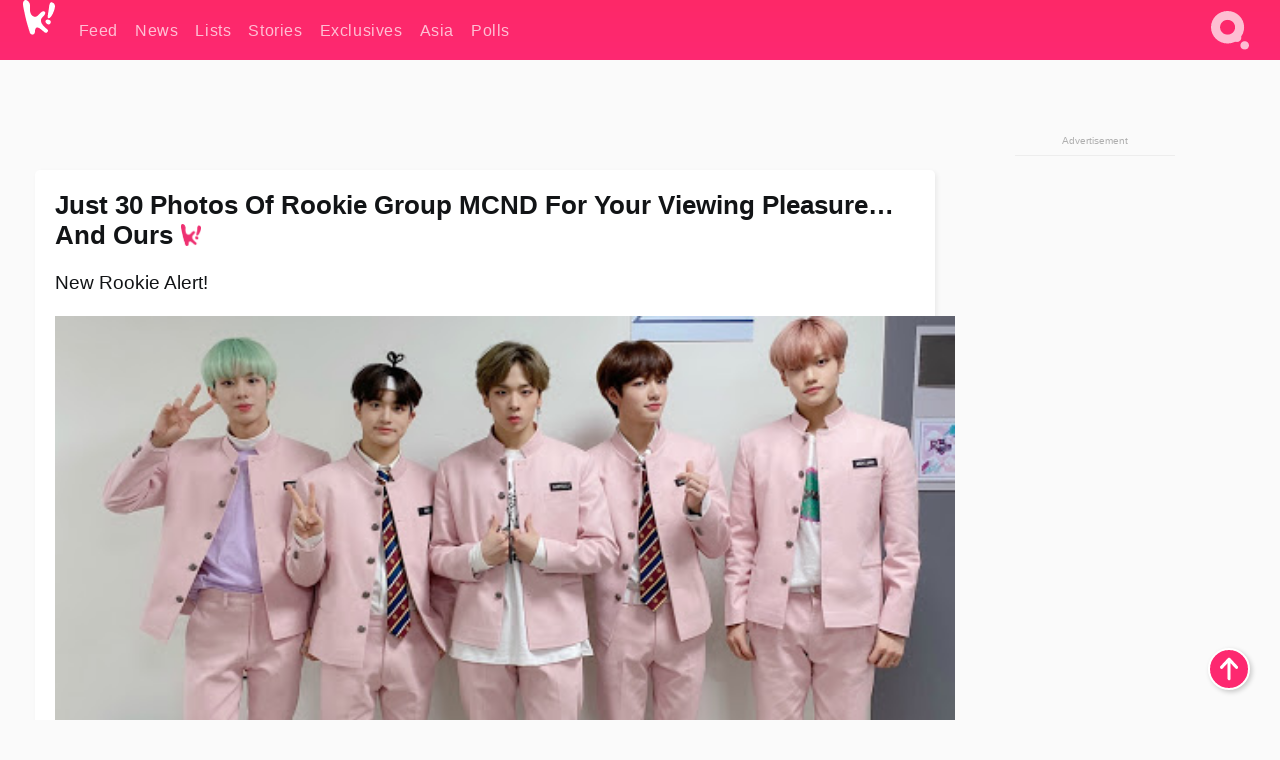

--- FILE ---
content_type: text/html; charset=UTF-8
request_url: https://www.koreaboo.com/lists/30-photos-rookie-group-mcnd-viewing-pleasureand/
body_size: 14812
content:
<!doctype html>
<html lang="en-US" prefix="og: http://ogp.me/ns# fb: http://ogp.me/ns/fb#">
<head>
	<meta charset="UTF-8">
	<meta name="viewport" content="width=device-width">
	<meta property="fb:app_id" content="117106681655169" />
	<meta property="fb:pages" content="1434910340064598" />
	<meta property="fb:pages" content="229023931411" />
	<meta property="fb:pages" content="110566825943939" />

	<link rel="preconnect" href="https://img.koreaboo.com">
    <link rel="preconnect" href="https://image.koreaboo.com">
	<link rel="preconnect" crossorigin href="https://search.koreaboo.com">
	<link rel="preconnect" href="https://clcksrv.com">
	<link rel="preload" as="script" href="https://socialcanvas-cdn.kargo.com/js/rh.min.js">
	<link rel="preload" as="script" href="https://btloader.com/tag?o=5172243878903808&upapi=true">

    
                <style data-key="global" >:root {
    --max-w: 1275px;
    --sidebar-w: 300px;
    --body-pad: 15px;
    --section-pad: 20px;
    --margin: 20px;
    --header-h: 60px;
    --brand: #fd2870;
    --bg: #fafafa;

    --text-contrast: #fff;
    --text-caption: #aeaeae;
    --text-sub: #686868;
    --text-b: #121416;
}

html {
    font-size: 16px;
    box-sizing: border-box;
    background-color: var(--bg-alt);
    font-family: -apple-system,BlinkMacSystemFont,"Segoe UI",Roboto,"Helvetica Neue",Arial,sans-serif;
}

@media screen and (max-device-width: 480px){
    body{
        text-size-adjust: 100%;
        -webkit-text-size-adjust: 100%;
    }
  }

*, *:before, *:after {
    box-sizing: inherit;
}
body, h1, h2, h3, h4, h5, h6, p, ol, ul {
    margin: 0;
    padding: 0;
    font-weight: normal;
  }
ul {
    list-style: none;
}
img {
    max-width: 100%;
    height: auto;
}
a {
    color: inherit;
    text-decoration: none;
}

body {
    display: grid;
    grid-template-rows: var(--header-h) 1fr;
    line-height: 1.2;
	color: var(--text-b);
    background-color: var(--bg);
}

main {
    max-width: var(--max-w);
    /* top margin is to match sidebar widget top margin. can remove. */
    margin: 5px auto;
    width: 100%;
    /* ad fix */
    position: relative;
    background-color: var(--bg);
    transition: background-color .15s;
    word-break: break-word;
}

.hidden {
	display: none !important;
}

.header-super-container {
    grid-area: 1/1/2/2;
    position: sticky;
    top: 0;
    z-index: 20;
    background-color: var(--brand);
}

.koreaboo-logo { margin-block: 12px; }

/* TODO -- container and masthead both necessary?? */
#masthead {
	position: sticky;
	top: 0;
	z-index: 99;
    /* SAFARI BUG - it seems to decide on its own what colour the document root should be
     * and it seems to prefer the header.
     * We assign a _fake_ BG colour, so Safari paints the document a nice neutral colour,
     * and assign the colour we really want as a gradient image.
     * And no, setting a background in body, html or even :root does not change things.
     * We already do, and that would actually make sense.
     */
	background-color: #fafafa;
    background-image: linear-gradient(#fd2868, #fd2872);
    width: 100%;
    height: var(--header-h);
    overflow: hidden;
}

.body-container {
    grid-area: 2/1/3/2;
    max-width: 100vw;
    padding: 0 var(--body-pad);
}

.kbos-page {
    padding: 0 var(--section-pad);
    /* breaks video ads? 
    content-visibility: auto;
    contain-intrinsic-size: auto 1000px;
    */
}

.kbos-page > * {
    max-width: calc(100vw - var(--body-pad) - var(--section-pad));
}

.full-width {
    margin-inline: calc(-1 * var(--section-pad));
    width: calc(100% + 2 * var(--section-pad));
    max-width: calc(100% + 2 * var(--section-pad));
}
@media screen and (max-width: 480px) { /* bp-mobile */
    :root {
        --section-pad: 10px;
        --body-pad: 0;
    }
    .full-width-mobile {
        margin-inline: calc(-1 * var(--section-pad));
        width: calc(100% + 2 * var(--section-pad));
        max-width: calc(100% + 2 * var(--section-pad));
    }
}

.has-sidebar {
    display: grid;
    gap: 10px;
    grid-template-columns: 1fr var(--sidebar-w);
}

@media screen and (max-width: 900px) { /* bp-desktop */
    .has-sidebar {
        grid-template-columns: 1fr;
        gap: 0;
    }
    .desktop-sidebar {
        display: none;
        content-visibility: hidden;
    }
}

.kbos-page .page-content {
    padding: var(--section-pad);
    overflow-x: visible;
    grid-area: 1/1/2/2;
}

.desktop-sidebar {
    grid-area: 1/2/2/3;
    height: 100%;
    position: relative;
}

#leaderboard { min-height: 90px; }

.screen-reader-text{
    border:0;
    clip:rect(1px, 1px, 1px, 1px);
    clip-path:inset(50%);
    height:1px;
    margin:-1px;
    overflow:hidden;
    padding:0;
    position:absolute;
    width:1px;
    word-wrap:normal !important;
  }
  
  .screen-reader-text:focus{
    background-color:#ddd;
    clip:auto !important;
    clip-path:none;
    color:#444;
    display:block;
    font-size:1rem;
    height:auto;
    left:5px;
    line-height:normal;
    padding:15px 23px 14px;
    text-decoration:none;
    top:5px;
    width:auto;
    z-index:100000;
  }</style>
                     <style data-key="breaking" >/* Breaking News widget. Appears on all site pages, but only when active. */

.K_Breaking_Widget, .K_Breaking_Widget_2 {
	position: relative;
	border-radius: 5px;
	overflow: hidden;
	box-shadow: 0 2px 5px rgba(0,0,0,.05);
	background-color: #fff;
	transition: background-color .15s;
	margin: 15px auto;
	max-width: var(--max-w);
}

.breaking-banner-tag {
	position: absolute;
	left: 0;
	text-transform: uppercase;
	text-align: center;
	margin-right: 15px;
	color: #1c354c;
	background-color: #fff000;
	width: 150px;
	padding: 10px 12px;
	height: 100%;
	font-weight: 600;
	font-size: 1.25rem;
}

.breaking-text {
	padding: 13px 20px;
	margin-left: 150px;
	font-weight: 600;
	font-size: 1.1rem;
}

.no-tag .breaking-banner-tag {
	width: 15px;
}

.no-tag .breaking-text {
	margin-left: 15px;
}

.no-tag .icon-breaking {
	display: none;
}

.breaking-text>a, .breaking-text>a:hover {
	color: var(--text-b);
}

.breaking-tag-text {
	font-size: 1rem;
    position: relative;
}

.breaking-tag-mobile {
	display: none;
}

@media screen and (max-width: 480px) { /* bp-mobile */
	.breaking-banner-tag {
		width: 15px;
	}
	.breaking-banner-tag span {
		display: none;
	}
	.breaking-text {
		margin-left: 15px;
	}
	.breaking-tag-mobile {
		display: inline;
	}
}
</style>
                     <style data-key="article" >.header-excerpt {
    color: var(--text-b);
    font-size: 1.2rem;
    line-height: 1.4;
    margin: 20px 0;
}

.featured-image {
	/* width: 100%; Featured image is .full-width */
	height: auto;
	max-height: 600px;
	object-fit: contain;
}

.entry-meta {
	color: var(--text-sub);
	font-size: 0.9rem;
	margin: 20px 0;
	display: grid;
	grid-template-columns: auto auto 1fr;
	grid-template-rows: 40px;
}

.kbos-article-category {
	grid-area: 1/1/2/2;
}

.writer-bio {
	display: grid;
    grid-area: 1/3/2/4;
	text-align: right;
	grid-auto-columns: max-content;
	grid-column-gap: 10px;
	justify-self: end;
}

.writer-bio-avatar-container {
    grid-area: 1/1/3/2;
    width: 38px;
}
.writer-bio-name {
    grid-area: 1/2/2/3;
}
.posted-on {
    grid-area: 2/2/3/3;
}

.writer-bio-avatar {
	height: 36px;
	width: 36px;
	border-radius: 50%;
	position: relative;
	top: 1px;
	box-shadow: 0 0 0px 1.5px var(--brand);
}

.entry-category {
	display: inline-block;
	color: var(--text-contrast);
	background-color: #e9455a;
	padding: 8px;
	text-transform: uppercase;
	font-weight: 600;
	border-radius: 8px;
}

@media screen and (max-width: 768px) { /* bp-tablet */
	.entry-meta {
		grid-template-columns: auto 1fr;
		grid-template-rows: auto auto;
		grid-row-gap: 5px;
	}
    .writer-bio {
        grid-area: 1/2/2/3;
    }
}

article .entry-content {
	margin-top: 30px;
	padding-bottom: 1px;
	color: var(--text-sub);
	font-size: 1.2rem;
	font-weight: 400;
	line-height: 1.35;
	-webkit-font-smoothing: antialiased;
	-moz-osx-font-smoothing: grayscale;
}

@media screen and (max-width: 480px) { /* bp-mobile */
    article .entry-content {
        font-size: 1.1rem;
    }
}

.entry-content img {
    max-width: min(100%, calc(100vw - var(--body-pad) - var(--section-pad)));
}

.post.type-post .entry-title::after {
  content: "";
  display: inline-block;
  background-image: url("/wp-content/themes/KbooOS2/img/logo.png");
  background-size: 20px;
  background-repeat: no-repeat;
  height: 24px;
  width: 20px;
  position: relative;
  top: 4px;
  margin-left: 8px;
}</style>
         
	<!-- chrome opensearch -->
	<link type="application/opensearchdescription+xml" rel="search" href="https://www.koreaboo.com/opensearch.xml" />

	
                <link rel="stylesheet" data-key="global" href="https://www.koreaboo.com/wp-content/themes/KbooOS2/css/global.css?v=da742b0046da" media="print" onload="this.media='all'">
                     <link rel="stylesheet" data-key="search" href="https://www.koreaboo.com/wp-content/themes/KbooOS2/css/search.css?v=da742b0046da" media="print" onload="this.media='all'">
                     <link rel="stylesheet" data-key="article" href="https://www.koreaboo.com/wp-content/themes/KbooOS2/css/article.css?v=da742b0046da" media="print" onload="this.media='all'">
                     <link rel="stylesheet" data-key="lightbox" href="https://www.koreaboo.com/wp-content/themes/KbooOS2/css/lightbox.css?v=da742b0046da" media="print" onload="this.media='all'">
                     <link rel="stylesheet" data-key="taxonomy" href="https://www.koreaboo.com/wp-content/themes/KbooOS2/css/taxonomy.css?v=da742b0046da" media="print" onload="this.media='all'">
         
		<script>var cur_post_id = 696273;</script>
	
<style>#sticky_footer{position:fixed;bottom:0;z-index:200;width:100%;display:flex;justify-content:center;}#sticky_footer:empty{display: none;}</style>
<script>
const kbinscr = (u,p={})=>{const n=document.createElement('script');n.async=true;n.type="text/javascript";n.src=u;Object.entries(p).forEach(([x, y])=>{n.setAttribute(x,y)});document.head.appendChild(n);};

    window.__use_aa = true;
    kbinscr("https://www.koreaboo.com/wp-content/themes/KbooOS2/js/asc.koreaboo.js?v=20251217");
    (window.googletag = window.googletag || {"cmd":[]}).cmd.push(function(){ 
        googletag.pubads().setTargeting("pageType","article");
    });

    document.addEventListener( 'DOMContentLoaded', () => {
        const sf = document.createElement('div');
        sf.setAttribute('id', 'sticky_footer');
        sf.setAttribute('data-aaad', 'true');
        sf.setAttribute('data-aa-adunit', '/207505889/koreaboo.com/Sticky_Footer');
		if (document.querySelector('.kbos-page article.has-cw')) {
			sf.setAttribute('data-aa-targeting', JSON.stringify({'cw': "true"}));
		}
        document.body.appendChild(sf);
    });
</script>

<script async type="text/javascript" src="https://socialcanvas-cdn.kargo.com/js/rh.min.js"></script>
<script async type="text/javascript" src="https://btloader.com/tag?o=5172243878903808&upapi=true"></script>
<script defer data-moa-script src="//clcksrv.com/o.js?
uid=71635061d43cc91c4c22f608" type="text/javascript"></script>

    <!-- Google tag (gtag.js) -->
    <script async src="https://www.googletagmanager.com/gtag/js?id=G-P3S9BDL552"></script>
    <script>
    window.dataLayer = window.dataLayer || [];
    function gtag(){dataLayer.push(arguments);}
    gtag('js', new Date());
    gtag('config', 'G-P3S9BDL552', {send_page_view: false});
    </script>

	<!-- Chartbeat -->
	<script type='text/javascript'>
	(function() {
		/** CONFIGURATION START **/
		var _sf_async_config = window._sf_async_config = (window._sf_async_config || {});
		_sf_async_config.uid = 23820;
		_sf_async_config.domain = 'koreaboo.com';
		_sf_async_config.flickerControl = false;
		_sf_async_config.useCanonical = true;
					_sf_async_config.sections = 'Feed,Lists';
			_sf_async_config.authors = "danielle-song";
				/** CONFIGURATION END **/
		function loadChartbeat() {
			var e = document.createElement('script');
			var n = document.getElementsByTagName('script')[0];
			e.type = 'text/javascript';
			e.async = true;
			e.src = '//static.chartbeat.com/js/chartbeat.js';
			n.parentNode.insertBefore(e, n);
		}
		loadChartbeat();
	})();
	</script>

	<title>Just 30 Photos Of Rookie Group MCND For Your Viewing Pleasure…And Ours - Koreaboo</title>
<meta name='robots' content='max-image-preview:large' />
	<style>img:is([sizes="auto" i], [sizes^="auto," i]) { contain-intrinsic-size: 3000px 1500px }</style>
	
<!-- ㅇㅅㅇ -->
<meta name="description" content="Here are 30 fun photos of new rookie group MCND during their first couple months since their debut! Will you be stanning them?"/>
<meta property="og:locale" content="en_US" />
<meta property="og:type" content="article" />
<meta property="og:title" content="Just 30 Photos Of Rookie Group MCND For Your Viewing Pleasure…And Ours" />
<meta property="og:description" content="Here are 30 fun photos of new rookie group MCND during their first couple months since their debut! Will you be stanning them?" />
<meta property="og:url" content="https://www.koreaboo.com/lists/30-photos-rookie-group-mcnd-viewing-pleasureand/" />
<meta property="og:site_name" content="Koreaboo" />
<meta property="article:publisher" content="https://www.facebook.com/koreaboo" />
<meta property="article:section" content="Feed" />
<meta property="article:published_time" content="2020-04-10T09:21:33-07:00" />
<meta property="og:image" content="https://lh3.googleusercontent.com/DOGHEpE8rfWni_N62MmlZuIj3MgQATYrTGVtnm-W0c_cHJMl0abauuYR9DqaE7kR1nLLL8hPe4dQ_Bl5DPOTiFpt5yEdfrpTcw=nu-e365-rj-q80" />
<meta property="og:image:secure_url" content="https://lh3.googleusercontent.com/DOGHEpE8rfWni_N62MmlZuIj3MgQATYrTGVtnm-W0c_cHJMl0abauuYR9DqaE7kR1nLLL8hPe4dQ_Bl5DPOTiFpt5yEdfrpTcw=nu-e365-rj-q80" />
<meta property="og:image:type" content="image/jpeg" />
<meta name="twitter:card" content="summary_large_image" />
<meta name="twitter:description" content="Here are 30 fun photos of new rookie group MCND during their first couple months since their debut! Will you be stanning them?" />
<meta name="twitter:title" content="Just 30 Photos Of Rookie Group MCND For Your Viewing Pleasure…And Ours - Koreaboo" />
<meta name="twitter:site" content="@Koreaboo" />
<meta name="twitter:image" content="https://lh3.googleusercontent.com/DOGHEpE8rfWni_N62MmlZuIj3MgQATYrTGVtnm-W0c_cHJMl0abauuYR9DqaE7kR1nLLL8hPe4dQ_Bl5DPOTiFpt5yEdfrpTcw=nu-e365-rj-q80" />
<meta name="twitter:creator" content="@Koreaboo" />
<script type='application/ld+json'>{"@context":"http:\/\/schema.org","@type":"WebSite","@id":"#website","url":"https:\/\/www.koreaboo.com\/","name":"Koreaboo","potentialAction":{"@type":"SearchAction","target":"https:\/\/www.koreaboo.com\/search\/#{search_term_string}","query-input":"required name=search_term_string"}}</script>
<script type='application/ld+json'>{"@context":"http:\/\/schema.org","@type":"Organization","url":"https:\/\/www.koreaboo.com\/lists\/30-photos-rookie-group-mcnd-viewing-pleasureand\/","sameAs":["https:\/\/www.facebook.com\/koreaboo","https:\/\/www.instagram.com\/koreaboo\/","https:\/\/www.youtube.com\/koreaboo","https:\/\/www.pinterest.com\/koreaboo","https:\/\/twitter.com\/Koreaboo"],"@id":"#organization","name":"Koreaboo","logo":"https:\/\/koreaboo-cdn.storage.googleapis.com\/koreaboo_logo_1024.png"}</script>
<!-- / Yoast SEO Premium plugin. -->

<link rel="alternate" type="application/rss+xml" title="Koreaboo &raquo; Feed" href="https://www.koreaboo.com/feed/" />
<meta name="generator" content="WordPress 6.8.3" />
<link rel="canonical" href="https://www.koreaboo.com/lists/30-photos-rookie-group-mcnd-viewing-pleasureand/" />
<link rel='shortlink' href='https://www.koreaboo.com/?p=696273' />
<link rel="alternate" title="oEmbed (JSON)" type="application/json+oembed" href="https://www.koreaboo.com/wp-json/oembed/1.0/embed?url=https%3A%2F%2Fwww.koreaboo.com%2Flists%2F30-photos-rookie-group-mcnd-viewing-pleasureand%2F" />
<link rel="alternate" title="oEmbed (XML)" type="text/xml+oembed" href="https://www.koreaboo.com/wp-json/oembed/1.0/embed?url=https%3A%2F%2Fwww.koreaboo.com%2Flists%2F30-photos-rookie-group-mcnd-viewing-pleasureand%2F&#038;format=xml" />
    <style>
        @media screen and (min-width: 541px) {
        img.k-img {
            max-height: 640px;
            object-fit: contain;
        }}
    </style>
<script defer src="https://www.koreaboo.com/wp-content/themes/KbooOS2/js/kbos.js?v=2b9e5fa630489abfc0b138be1e767340" type="text/javascript"></script><link rel="apple-touch-icon" sizes="180x180" href="https://www.koreaboo.com/wp-content/themes/KbooOS2/img/site_icon/apple-touch-icon.png">
<link rel="icon" type="image/png" sizes="32x32" href="https://www.koreaboo.com/wp-content/themes/KbooOS2/img/site_icon/favicon-32x32.png">
<link rel="icon" type="image/png" sizes="16x16" href="https://www.koreaboo.com/wp-content/themes/KbooOS2/img/site_icon/favicon-16x16.png">
<link rel="manifest" href="/manifest0508.json">
<link rel="mask-icon" href="https://www.koreaboo.com/wp-content/themes/KbooOS2/img/site_icon/safari-pinned-tab.svg" color="#fd2870">
<meta name="msapplication-TileColor" content="#ffffff">
<meta name="theme-color" content="#ffffff">
<meta name="msapplication-config" content="https://www.koreaboo.com/wp-content/themes/KbooOS2/img/site_icon/browserconfig.xml" />
        <link rel="preconnect" crossorigin href="https://lh3.googleusercontent.com">
    
	<noscript><style>.no-js-hide {display: none !important; content-visibility: hidden !important;}</style></noscript>
	<!-- lazyload init -->

		<script>
	if ('serviceWorker' in navigator) {
	window.addEventListener('load', function() {
		navigator.serviceWorker.register('/sw.js', {updateViaCache:'imports'}).then(function(reg) {
		console.log('ServiceWorker registration successful with scope: ', reg.scope);
		}, function(err) {
		console.error('ServiceWorker registration failed: ', err);
		});
	});
	}
	</script>
	
</head>

<body>

    <div class="header-super-container">
	<a class="skip-link screen-reader-text" href="#main">Skip to content</a>

	<header id="masthead" class="site-header">
        <div class="header-container header-top">    
			<a data-isource="header-logo" class="header-logo" href="https://www.koreaboo.com/">
				<img class="koreaboo-logo square" alt="Koreaboo logo" height="36" width="32" src="https://www.koreaboo.com/wp-content/themes/KbooOS2/img/icon/koreaboo-logo.svg" />
			</a>
		<div class="header-nav">
            <a class="header-nav-item w480" data-isource="header-main" href="https://www.koreaboo.com/">
        <div>
            <span>Feed</span>
        </div>
        </a>
            <a class="header-nav-item" data-isource="header-main" href="https://www.koreaboo.com/news/">
        <div>
            <span>News</span>
        </div>
        </a>
            <a class="header-nav-item" data-isource="header-main" href="https://www.koreaboo.com/lists/">
        <div>
            <span>Lists</span>
        </div>
        </a>
            <a class="header-nav-item" data-isource="header-main" href="https://www.koreaboo.com/stories/">
        <div>
            <span>Stories</span>
        </div>
        </a>
            <a class="header-nav-item" data-isource="header-main" href="https://www.koreaboo.com/exclusives/">
        <div>
            <span>Exclusives</span>
        </div>
        </a>
            <a class="header-nav-item" data-isource="header-main" href="https://www.koreaboo.com/asia/">
        <div>
            <span>Asia</span>
        </div>
        </a>
            <a class="header-nav-item" data-isource="header-main" href="https://www.koreaboo.com/polls/">
        <div>
            <span>Polls</span>
        </div>
        </a>
    </div>
		<div class="header-burger"><a id="search_icon" data-nokus="1" aria-label="Search" href="https://www.koreaboo.com/search/" ><img id="search_icon_img" class="search-icon" height="57" width="56" alt="Search" src="https://www.koreaboo.com/wp-content/themes/KbooOS2/img/icon/search.svg" /></a></div>
		</div>
	</header>
		<header id="loading_bar_container" class="loading-bar-container" hidden="true">
		<div id="loading_bar"></div>
	</header>
	<header id="dropdown" class="header-burger-menu" hidden="true">
		<div class="header-container">
			<div class="header-search">
				<form id="search_form"> <!-- KoreabooSearch -->
					<div class="search-box-container">
						<input id="search_box" type="text" maxlength=150 autocomplete="off" autocorrect="off">
						<button type="submit" class="notranslate" id="search_submit">Go</button>
					</div>
						<div class="search-tips-container"><span id="search_tips_button" class="noselect">Search Tips</span></div>
				</form>
			</div>
			<div id="search_suggestions"><h2>Trending Topics</h2>
    <ul class="search-trend-list">        <li tabIndex="0" class="notranslate">Single Inferno 5</li>
            <li tabIndex="0" class="notranslate">Cha Eun Woo</li>
            <li tabIndex="0" class="notranslate">BTS</li>
            <li tabIndex="0" class="notranslate">ENHYPEN</li>
            <li tabIndex="0" class="notranslate">Stray Kids</li>
            <li tabIndex="0" class="notranslate">EXO</li>
            <li tabIndex="0" class="notranslate">TWICE</li>
            <li tabIndex="0" class="notranslate">aespa</li>
            <li tabIndex="0" class="notranslate">NCT</li>
            <li tabIndex="0" class="notranslate">KATSEYE</li>
    </ul></div>
			<div id="search_results" class="header-search-results">
			</div>
			<div id="search_nav" class="search-buttons">
				<button data-action="prev">Previous Page</button>
				<button data-action="next">More Results</button>
			</div>
			<div id="search_meta"></div>

			
		</div>
	</header>
    </div>

	<div class="body-container">

	
<section id="leaderboard"><div id="kba_billboard" data-aaad='true' data-aa-adunit='/207505889/koreaboo.com/Leaderboard' class="vm-container vmh-90" data-kba-reload data-tag="Koreaboo_Leaderboard"></div></section>

	<main id="main" class="site-main">

	<section data-postid="696273" data-dimension2="danielle-song" data-title="Just 30 Photos Of Rookie Group MCND For Your Viewing Pleasure…And Ours" class="kbos-page kbos-page-post has-sidebar" data-next="https://www.koreaboo.com/stories/mamamoo-solar-wisdom-teeth-funny/">
    <div class="page-content card-box full-width-mobile">
	<article id="post-696273" class="post-696273 post type-post status-publish format-standard has-post-thumbnail hentry category-article category-lists">
		<header class="entry-header">
			<div class="header-rest-of">
				<h1 class="entry-title">Just 30 Photos Of Rookie Group MCND For Your Viewing Pleasure…And Ours</h1>					<div class="header-excerpt">New Rookie Alert!</div>
												<img loading="eager" data-kbpop width="1200" height="630" class="featured-image full-width" src="https://lh3.googleusercontent.com/DOGHEpE8rfWni_N62MmlZuIj3MgQATYrTGVtnm-W0c_cHJMl0abauuYR9DqaE7kR1nLLL8hPe4dQ_Bl5DPOTiFpt5yEdfrpTcw=nu-e365-rj-q80" />										<div class="entry-meta">
						<div class="kbos-article-category"><a href="https://www.koreaboo.com/lists/"><span class="entry-category">Lists</span></a></div>	<div class="writer-bio">
		<div class="writer-bio-avatar-container">
            <a href="https://www.koreaboo.com/writer/danielle-song/">			<img alt="Danielle Song" class="writer-bio-avatar" height="36" width="36" src="https://lh3.googleusercontent.com/a0iVBpGdgpp_R2oHdadJPYFyds7GbFH4JnBDnvVZiCIw4n06j5Hf8zNow4mEKi3_VnsElY2J_qaOlgc5z2IkToYST6RHZzIO=nu-e365-rj-q80-w150-h150-pp" />
             </a> 		</div>
        <div class="writer-bio-name">
        		<a href="https://www.koreaboo.com/writer/danielle-song/">Danielle Song</a>
                </div>
		<div class="posted-on"><time class="entry-date published updated" datetime="2020-04-10T16:21:33+00:00">April 10th, 2020</time></div>
	</div>
    					</div>
							</div>
		</header>
				<div class="entry-content">
			<p>Have you heard of <strong>TOP Media</strong>&#8216;s rookie <a href="https://www.koreaboo.com/news/helpful-guide-rookie-group-mcnd/" target="_blank">group</a> <strong>MCND</strong> yet? If you haven&#8217;t, you should! These talented five boys have got it all! From visuals, rap, dance, and producing, they have what it takes to be a K-Pop group! Let&#8217;s take a look at some of their photos that have been taken throughout their first couple months as an idol group!</p> <p><picture class="k-img-pic"><source srcset="https://lh3.googleusercontent.com/J1Bk5VRk7VK2tZ2nKKvKORNggFCm4CQGwGlA7buO0FD7vEODoG9nb0zYc2w9Dm6s9FPveyRoiBIbiTpQACpUn2Eaq67rBs67Ig=nu-e365-rj-q80-w420" media="(max-width: 540px)" /><img decoding="async" loading="lazy" class="alignnone size-full wp-image-696282 k-image k-img" data-alt="m1" data-orig="https://lh3.googleusercontent.com/J1Bk5VRk7VK2tZ2nKKvKORNggFCm4CQGwGlA7buO0FD7vEODoG9nb0zYc2w9Dm6s9FPveyRoiBIbiTpQACpUn2Eaq67rBs67Ig=nu-e365-rj-q80" src="https://lh3.googleusercontent.com/J1Bk5VRk7VK2tZ2nKKvKORNggFCm4CQGwGlA7buO0FD7vEODoG9nb0zYc2w9Dm6s9FPveyRoiBIbiTpQACpUn2Eaq67rBs67Ig=nu-e365-rj-q80" srcset="https://lh3.googleusercontent.com/J1Bk5VRk7VK2tZ2nKKvKORNggFCm4CQGwGlA7buO0FD7vEODoG9nb0zYc2w9Dm6s9FPveyRoiBIbiTpQACpUn2Eaq67rBs67Ig=nu-e365-rj-q80-w420 420w, https://lh3.googleusercontent.com/J1Bk5VRk7VK2tZ2nKKvKORNggFCm4CQGwGlA7buO0FD7vEODoG9nb0zYc2w9Dm6s9FPveyRoiBIbiTpQACpUn2Eaq67rBs67Ig=nu-e365-rj-q80 600w" sizes="(max-width: 945px) 100vw, 765px" width="600" height="400"  /></picture> </p><div id="kba_video" class="vm-container kb-ads-once vm-ads-dynamic" data-tag="Koreaboo_Video" data-repeat="Koreaboo_Between_Article"></div> <p><picture class="k-img-pic"><source srcset="https://lh3.googleusercontent.com/-U5S9TQKyoxkHzLq38v2aPI5OTLr5d--3B2wLHXTVXOCkmpmtH3273H8oDajouRElUY91RF39G1GlmquSIeQ6h4R1MIvjWciyQ=nu-e365-rj-q80-w420" media="(max-width: 540px)" /><img decoding="async" loading="lazy" class="alignnone size-medium wp-image-696283 k-image k-img" data-alt="m2" data-orig="https://lh3.googleusercontent.com/-U5S9TQKyoxkHzLq38v2aPI5OTLr5d--3B2wLHXTVXOCkmpmtH3273H8oDajouRElUY91RF39G1GlmquSIeQ6h4R1MIvjWciyQ=nu-e365-rj-q80" src="https://lh3.googleusercontent.com/-U5S9TQKyoxkHzLq38v2aPI5OTLr5d--3B2wLHXTVXOCkmpmtH3273H8oDajouRElUY91RF39G1GlmquSIeQ6h4R1MIvjWciyQ=nu-e365-rj-q80" srcset="https://lh3.googleusercontent.com/-U5S9TQKyoxkHzLq38v2aPI5OTLr5d--3B2wLHXTVXOCkmpmtH3273H8oDajouRElUY91RF39G1GlmquSIeQ6h4R1MIvjWciyQ=nu-e365-rj-q80-w420 420w, https://lh3.googleusercontent.com/-U5S9TQKyoxkHzLq38v2aPI5OTLr5d--3B2wLHXTVXOCkmpmtH3273H8oDajouRElUY91RF39G1GlmquSIeQ6h4R1MIvjWciyQ=nu-e365-rj-q80 600w" sizes="(max-width: 945px) 100vw, 765px" width="600" height="402"  /></picture> </p> <p><picture class="k-img-pic"><source srcset="https://lh3.googleusercontent.com/Q4bseyF2rrok_C8qAn1-58U0sSBc01rekTF0DffWk9qlk_qDtZ-auKMUZLPQbwFQnOCiSxKdSQxUAOYMsfnU6yNpZYCiq6z1qMU=nu-e365-rj-q80-w420" media="(max-width: 540px)" /><img decoding="async" loading="lazy" class="alignnone size-medium wp-image-696284 k-image k-img" data-alt="m3" data-orig="https://lh3.googleusercontent.com/Q4bseyF2rrok_C8qAn1-58U0sSBc01rekTF0DffWk9qlk_qDtZ-auKMUZLPQbwFQnOCiSxKdSQxUAOYMsfnU6yNpZYCiq6z1qMU=nu-e365-rj-q80-w925" src="https://lh3.googleusercontent.com/Q4bseyF2rrok_C8qAn1-58U0sSBc01rekTF0DffWk9qlk_qDtZ-auKMUZLPQbwFQnOCiSxKdSQxUAOYMsfnU6yNpZYCiq6z1qMU=nu-e365-rj-q80-w925" srcset="https://lh3.googleusercontent.com/Q4bseyF2rrok_C8qAn1-58U0sSBc01rekTF0DffWk9qlk_qDtZ-auKMUZLPQbwFQnOCiSxKdSQxUAOYMsfnU6yNpZYCiq6z1qMU=nu-e365-rj-q80-w420 420w, https://lh3.googleusercontent.com/Q4bseyF2rrok_C8qAn1-58U0sSBc01rekTF0DffWk9qlk_qDtZ-auKMUZLPQbwFQnOCiSxKdSQxUAOYMsfnU6yNpZYCiq6z1qMU=nu-e365-rj-q80-w640 640w, https://lh3.googleusercontent.com/Q4bseyF2rrok_C8qAn1-58U0sSBc01rekTF0DffWk9qlk_qDtZ-auKMUZLPQbwFQnOCiSxKdSQxUAOYMsfnU6yNpZYCiq6z1qMU=nu-e365-rj-q80-w925 925w" sizes="(max-width: 945px) 100vw, 765px" width="925" height="904"  /></picture> </p> <p><picture class="k-img-pic"><source srcset="https://lh3.googleusercontent.com/HyN7GSYrRhzeP1vJHoiA8604p_mq-3jEtoJsC1OOtwkKWGtbFzpfve1cIt2fOS0LXNXs7wqwz7ryD0RS88ul2C_3vcnwLLhi9g=nu-e365-rj-q80-w420" media="(max-width: 540px)" /><img decoding="async" loading="lazy" class="alignnone size-medium wp-image-696285 k-image k-img" data-alt="m4" data-orig="https://lh3.googleusercontent.com/HyN7GSYrRhzeP1vJHoiA8604p_mq-3jEtoJsC1OOtwkKWGtbFzpfve1cIt2fOS0LXNXs7wqwz7ryD0RS88ul2C_3vcnwLLhi9g=nu-e365-rj-q80" src="https://lh3.googleusercontent.com/HyN7GSYrRhzeP1vJHoiA8604p_mq-3jEtoJsC1OOtwkKWGtbFzpfve1cIt2fOS0LXNXs7wqwz7ryD0RS88ul2C_3vcnwLLhi9g=nu-e365-rj-q80-w925" srcset="https://lh3.googleusercontent.com/HyN7GSYrRhzeP1vJHoiA8604p_mq-3jEtoJsC1OOtwkKWGtbFzpfve1cIt2fOS0LXNXs7wqwz7ryD0RS88ul2C_3vcnwLLhi9g=nu-e365-rj-q80-w420 420w, https://lh3.googleusercontent.com/HyN7GSYrRhzeP1vJHoiA8604p_mq-3jEtoJsC1OOtwkKWGtbFzpfve1cIt2fOS0LXNXs7wqwz7ryD0RS88ul2C_3vcnwLLhi9g=nu-e365-rj-q80-w640 640w, https://lh3.googleusercontent.com/HyN7GSYrRhzeP1vJHoiA8604p_mq-3jEtoJsC1OOtwkKWGtbFzpfve1cIt2fOS0LXNXs7wqwz7ryD0RS88ul2C_3vcnwLLhi9g=nu-e365-rj-q80-w925 925w" sizes="(max-width: 945px) 100vw, 765px" width="925" height="1233"  /></picture> </p> <p><picture class="k-img-pic"><source srcset="https://lh3.googleusercontent.com/wh3MeQKIYMERkgaJhiQJyNsSs85lE6kSVhTwSHMQDVwevesCyzpegmYON_AWow6RfeirMn72IVHMJQv8OPKcftdM8hMEyWkdPg=nu-e365-rj-q80-w420" media="(max-width: 540px)" /><img decoding="async" loading="lazy" class="alignnone size-medium wp-image-696286 k-image k-img" data-alt="m5" data-orig="https://lh3.googleusercontent.com/wh3MeQKIYMERkgaJhiQJyNsSs85lE6kSVhTwSHMQDVwevesCyzpegmYON_AWow6RfeirMn72IVHMJQv8OPKcftdM8hMEyWkdPg=nu-e365-rj-q80-w925" src="https://lh3.googleusercontent.com/wh3MeQKIYMERkgaJhiQJyNsSs85lE6kSVhTwSHMQDVwevesCyzpegmYON_AWow6RfeirMn72IVHMJQv8OPKcftdM8hMEyWkdPg=nu-e365-rj-q80-w925" srcset="https://lh3.googleusercontent.com/wh3MeQKIYMERkgaJhiQJyNsSs85lE6kSVhTwSHMQDVwevesCyzpegmYON_AWow6RfeirMn72IVHMJQv8OPKcftdM8hMEyWkdPg=nu-e365-rj-q80-w420 420w, https://lh3.googleusercontent.com/wh3MeQKIYMERkgaJhiQJyNsSs85lE6kSVhTwSHMQDVwevesCyzpegmYON_AWow6RfeirMn72IVHMJQv8OPKcftdM8hMEyWkdPg=nu-e365-rj-q80-w640 640w, https://lh3.googleusercontent.com/wh3MeQKIYMERkgaJhiQJyNsSs85lE6kSVhTwSHMQDVwevesCyzpegmYON_AWow6RfeirMn72IVHMJQv8OPKcftdM8hMEyWkdPg=nu-e365-rj-q80-w925 925w" sizes="(max-width: 945px) 100vw, 765px" width="925" height="928"  /></picture> </p> <p><picture class="k-img-pic"><source srcset="https://lh3.googleusercontent.com/SZcMcdaF74Sovjcb4hEkPPplzadtyQZcXgmdvdVb4I28IlwdYuTdhnJQloDKC5yzbjEAYLIDqaS2cWLb43ChsiFevRfrcuEi=nu-e365-rj-q80-w420" media="(max-width: 540px)" /><img decoding="async" loading="lazy" class="alignnone size-medium wp-image-696287 k-image k-img" data-alt="m6" data-orig="https://lh3.googleusercontent.com/SZcMcdaF74Sovjcb4hEkPPplzadtyQZcXgmdvdVb4I28IlwdYuTdhnJQloDKC5yzbjEAYLIDqaS2cWLb43ChsiFevRfrcuEi=nu-e365-rj-q80-w925" src="https://lh3.googleusercontent.com/SZcMcdaF74Sovjcb4hEkPPplzadtyQZcXgmdvdVb4I28IlwdYuTdhnJQloDKC5yzbjEAYLIDqaS2cWLb43ChsiFevRfrcuEi=nu-e365-rj-q80-w925" srcset="https://lh3.googleusercontent.com/SZcMcdaF74Sovjcb4hEkPPplzadtyQZcXgmdvdVb4I28IlwdYuTdhnJQloDKC5yzbjEAYLIDqaS2cWLb43ChsiFevRfrcuEi=nu-e365-rj-q80-w420 420w, https://lh3.googleusercontent.com/SZcMcdaF74Sovjcb4hEkPPplzadtyQZcXgmdvdVb4I28IlwdYuTdhnJQloDKC5yzbjEAYLIDqaS2cWLb43ChsiFevRfrcuEi=nu-e365-rj-q80-w640 640w, https://lh3.googleusercontent.com/SZcMcdaF74Sovjcb4hEkPPplzadtyQZcXgmdvdVb4I28IlwdYuTdhnJQloDKC5yzbjEAYLIDqaS2cWLb43ChsiFevRfrcuEi=nu-e365-rj-q80-w925 925w" sizes="(max-width: 945px) 100vw, 765px" width="925" height="617"  /></picture> </p><div id="kba_mpu" class="vm-container kb-ads-once vm-ads-dynamic lazyload" data-tag="Koreaboo_Mobile_Takeover" data-repeat="Koreaboo_Between_Article"></div> <p><picture class="k-img-pic"><source srcset="https://lh3.googleusercontent.com/y-bXw_irfP3MDskFFIkOgXpU816onTr-xpcjMJkBlNVGNSPcWfXQjnd0jl9R-cgLsyLNNV4w6Cimcue5kNlAwKRlrwwpkkYu-w=nu-e365-rj-q80-w420" media="(max-width: 540px)" /><img decoding="async" loading="lazy" class="alignnone size-medium wp-image-696288 k-image k-img" data-alt="m7" data-orig="https://lh3.googleusercontent.com/y-bXw_irfP3MDskFFIkOgXpU816onTr-xpcjMJkBlNVGNSPcWfXQjnd0jl9R-cgLsyLNNV4w6Cimcue5kNlAwKRlrwwpkkYu-w=nu-e365-rj-q80-w925" src="https://lh3.googleusercontent.com/y-bXw_irfP3MDskFFIkOgXpU816onTr-xpcjMJkBlNVGNSPcWfXQjnd0jl9R-cgLsyLNNV4w6Cimcue5kNlAwKRlrwwpkkYu-w=nu-e365-rj-q80-w925" srcset="https://lh3.googleusercontent.com/y-bXw_irfP3MDskFFIkOgXpU816onTr-xpcjMJkBlNVGNSPcWfXQjnd0jl9R-cgLsyLNNV4w6Cimcue5kNlAwKRlrwwpkkYu-w=nu-e365-rj-q80-w420 420w, https://lh3.googleusercontent.com/y-bXw_irfP3MDskFFIkOgXpU816onTr-xpcjMJkBlNVGNSPcWfXQjnd0jl9R-cgLsyLNNV4w6Cimcue5kNlAwKRlrwwpkkYu-w=nu-e365-rj-q80-w640 640w, https://lh3.googleusercontent.com/y-bXw_irfP3MDskFFIkOgXpU816onTr-xpcjMJkBlNVGNSPcWfXQjnd0jl9R-cgLsyLNNV4w6Cimcue5kNlAwKRlrwwpkkYu-w=nu-e365-rj-q80-w925 925w" sizes="(max-width: 945px) 100vw, 765px" width="925" height="617"  /></picture> </p> <p><picture class="k-img-pic"><source srcset="https://lh3.googleusercontent.com/FKBfNtkGyqNN6yEdJrB_QDZrITy5E-PfDsQUpXLfJKdGKhUBGQsxgegTIEXSqv-uPDGjNHasjadMUiJwN_Fhy6HE_YS2OPxYP0A=nu-e365-rj-q80-w420" media="(max-width: 540px)" /><img decoding="async" loading="lazy" class="alignnone size-medium wp-image-696289 k-image k-img" data-alt="m8" data-orig="https://lh3.googleusercontent.com/FKBfNtkGyqNN6yEdJrB_QDZrITy5E-PfDsQUpXLfJKdGKhUBGQsxgegTIEXSqv-uPDGjNHasjadMUiJwN_Fhy6HE_YS2OPxYP0A=nu-e365-rj-q80-w925" src="https://lh3.googleusercontent.com/FKBfNtkGyqNN6yEdJrB_QDZrITy5E-PfDsQUpXLfJKdGKhUBGQsxgegTIEXSqv-uPDGjNHasjadMUiJwN_Fhy6HE_YS2OPxYP0A=nu-e365-rj-q80-w925" srcset="https://lh3.googleusercontent.com/FKBfNtkGyqNN6yEdJrB_QDZrITy5E-PfDsQUpXLfJKdGKhUBGQsxgegTIEXSqv-uPDGjNHasjadMUiJwN_Fhy6HE_YS2OPxYP0A=nu-e365-rj-q80-w420 420w, https://lh3.googleusercontent.com/FKBfNtkGyqNN6yEdJrB_QDZrITy5E-PfDsQUpXLfJKdGKhUBGQsxgegTIEXSqv-uPDGjNHasjadMUiJwN_Fhy6HE_YS2OPxYP0A=nu-e365-rj-q80-w640 640w, https://lh3.googleusercontent.com/FKBfNtkGyqNN6yEdJrB_QDZrITy5E-PfDsQUpXLfJKdGKhUBGQsxgegTIEXSqv-uPDGjNHasjadMUiJwN_Fhy6HE_YS2OPxYP0A=nu-e365-rj-q80-w925 925w" sizes="(max-width: 945px) 100vw, 765px" width="925" height="1233"  /></picture> </p> <p><picture class="k-img-pic"><source srcset="https://lh3.googleusercontent.com/E7RQe3g7MNc9ItFJtEUhkKawF9gfX-mt7tweU5_kelPyJLRxcqNi5QRovJrK4v-tuBhx8y4E3rhE8h46opfm4JaWxAKUeUMYyA=nu-e365-rj-q80-w420" media="(max-width: 540px)" /><img decoding="async" loading="lazy" class="alignnone size-medium wp-image-696290 k-image k-img" data-alt="m9" data-orig="https://lh3.googleusercontent.com/E7RQe3g7MNc9ItFJtEUhkKawF9gfX-mt7tweU5_kelPyJLRxcqNi5QRovJrK4v-tuBhx8y4E3rhE8h46opfm4JaWxAKUeUMYyA=nu-e365-rj-q80-w925" src="https://lh3.googleusercontent.com/E7RQe3g7MNc9ItFJtEUhkKawF9gfX-mt7tweU5_kelPyJLRxcqNi5QRovJrK4v-tuBhx8y4E3rhE8h46opfm4JaWxAKUeUMYyA=nu-e365-rj-q80-w925" srcset="https://lh3.googleusercontent.com/E7RQe3g7MNc9ItFJtEUhkKawF9gfX-mt7tweU5_kelPyJLRxcqNi5QRovJrK4v-tuBhx8y4E3rhE8h46opfm4JaWxAKUeUMYyA=nu-e365-rj-q80-w420 420w, https://lh3.googleusercontent.com/E7RQe3g7MNc9ItFJtEUhkKawF9gfX-mt7tweU5_kelPyJLRxcqNi5QRovJrK4v-tuBhx8y4E3rhE8h46opfm4JaWxAKUeUMYyA=nu-e365-rj-q80-w640 640w, https://lh3.googleusercontent.com/E7RQe3g7MNc9ItFJtEUhkKawF9gfX-mt7tweU5_kelPyJLRxcqNi5QRovJrK4v-tuBhx8y4E3rhE8h46opfm4JaWxAKUeUMYyA=nu-e365-rj-q80-w925 925w" sizes="(max-width: 945px) 100vw, 765px" width="925" height="1233"  /></picture> </p> <p><picture class="k-img-pic"><source srcset="https://lh3.googleusercontent.com/hF9wLeLZJ36ihkOgrMi5w12PuQTDz8sezir0qWqVM5KAQZvBGVsw_8JyFPmlDqF0vlJvFzWIKlALzvUW7TwjQyVFFLgosvRf=nu-e365-rj-q80-w420" media="(max-width: 540px)" /><img decoding="async" loading="lazy" class="alignnone size-medium wp-image-696291 k-image k-img" data-alt="m10" data-orig="https://lh3.googleusercontent.com/hF9wLeLZJ36ihkOgrMi5w12PuQTDz8sezir0qWqVM5KAQZvBGVsw_8JyFPmlDqF0vlJvFzWIKlALzvUW7TwjQyVFFLgosvRf=nu-e365-rj-q80-w925" src="https://lh3.googleusercontent.com/hF9wLeLZJ36ihkOgrMi5w12PuQTDz8sezir0qWqVM5KAQZvBGVsw_8JyFPmlDqF0vlJvFzWIKlALzvUW7TwjQyVFFLgosvRf=nu-e365-rj-q80-w925" srcset="https://lh3.googleusercontent.com/hF9wLeLZJ36ihkOgrMi5w12PuQTDz8sezir0qWqVM5KAQZvBGVsw_8JyFPmlDqF0vlJvFzWIKlALzvUW7TwjQyVFFLgosvRf=nu-e365-rj-q80-w420 420w, https://lh3.googleusercontent.com/hF9wLeLZJ36ihkOgrMi5w12PuQTDz8sezir0qWqVM5KAQZvBGVsw_8JyFPmlDqF0vlJvFzWIKlALzvUW7TwjQyVFFLgosvRf=nu-e365-rj-q80-w640 640w, https://lh3.googleusercontent.com/hF9wLeLZJ36ihkOgrMi5w12PuQTDz8sezir0qWqVM5KAQZvBGVsw_8JyFPmlDqF0vlJvFzWIKlALzvUW7TwjQyVFFLgosvRf=nu-e365-rj-q80-w925 925w" sizes="(max-width: 945px) 100vw, 765px" width="925" height="1645"  /></picture> </p> <p><picture class="k-img-pic"><source srcset="https://lh3.googleusercontent.com/xkzGN0_AVUEMv4ZzrhauclSnHRA2oPaj974T3lFn6uD0Po5ICscJg9rPkDwuyuRuMFFTZsncgTv8Naab14WPUfV4tMtidTVvzw=nu-e365-rj-q80-w420" media="(max-width: 540px)" /><img decoding="async" loading="lazy" class="alignnone size-medium wp-image-696292 k-image k-img" data-alt="m11" data-orig="https://lh3.googleusercontent.com/xkzGN0_AVUEMv4ZzrhauclSnHRA2oPaj974T3lFn6uD0Po5ICscJg9rPkDwuyuRuMFFTZsncgTv8Naab14WPUfV4tMtidTVvzw=nu-e365-rj-q80-w925" src="https://lh3.googleusercontent.com/xkzGN0_AVUEMv4ZzrhauclSnHRA2oPaj974T3lFn6uD0Po5ICscJg9rPkDwuyuRuMFFTZsncgTv8Naab14WPUfV4tMtidTVvzw=nu-e365-rj-q80-w925" srcset="https://lh3.googleusercontent.com/xkzGN0_AVUEMv4ZzrhauclSnHRA2oPaj974T3lFn6uD0Po5ICscJg9rPkDwuyuRuMFFTZsncgTv8Naab14WPUfV4tMtidTVvzw=nu-e365-rj-q80-w420 420w, https://lh3.googleusercontent.com/xkzGN0_AVUEMv4ZzrhauclSnHRA2oPaj974T3lFn6uD0Po5ICscJg9rPkDwuyuRuMFFTZsncgTv8Naab14WPUfV4tMtidTVvzw=nu-e365-rj-q80-w640 640w, https://lh3.googleusercontent.com/xkzGN0_AVUEMv4ZzrhauclSnHRA2oPaj974T3lFn6uD0Po5ICscJg9rPkDwuyuRuMFFTZsncgTv8Naab14WPUfV4tMtidTVvzw=nu-e365-rj-q80-w925 925w" sizes="(max-width: 945px) 100vw, 765px" width="925" height="1388"  /></picture> </p><div class="vm-ads-dynamic full-width lazyload" data-tag="Koreaboo_Between_Article"></div> <p><picture class="k-img-pic"><source srcset="https://lh3.googleusercontent.com/gAPKcTtXnb4wnE9WLAfuuCY_AV5chSxv3_jVYoMWzxjzcBCStUZh2TvBRgM7I-9SBJ8xDciVHy9GKS5R0jqDemZIow2MX0tGCg=nu-e365-rj-q80-w420" media="(max-width: 540px)" /><img decoding="async" loading="lazy" class="alignnone size-medium wp-image-696293 k-image k-img" data-alt="m12" data-orig="https://lh3.googleusercontent.com/gAPKcTtXnb4wnE9WLAfuuCY_AV5chSxv3_jVYoMWzxjzcBCStUZh2TvBRgM7I-9SBJ8xDciVHy9GKS5R0jqDemZIow2MX0tGCg=nu-e365-rj-q80-w925" src="https://lh3.googleusercontent.com/gAPKcTtXnb4wnE9WLAfuuCY_AV5chSxv3_jVYoMWzxjzcBCStUZh2TvBRgM7I-9SBJ8xDciVHy9GKS5R0jqDemZIow2MX0tGCg=nu-e365-rj-q80-w925" srcset="https://lh3.googleusercontent.com/gAPKcTtXnb4wnE9WLAfuuCY_AV5chSxv3_jVYoMWzxjzcBCStUZh2TvBRgM7I-9SBJ8xDciVHy9GKS5R0jqDemZIow2MX0tGCg=nu-e365-rj-q80-w420 420w, https://lh3.googleusercontent.com/gAPKcTtXnb4wnE9WLAfuuCY_AV5chSxv3_jVYoMWzxjzcBCStUZh2TvBRgM7I-9SBJ8xDciVHy9GKS5R0jqDemZIow2MX0tGCg=nu-e365-rj-q80-w640 640w, https://lh3.googleusercontent.com/gAPKcTtXnb4wnE9WLAfuuCY_AV5chSxv3_jVYoMWzxjzcBCStUZh2TvBRgM7I-9SBJ8xDciVHy9GKS5R0jqDemZIow2MX0tGCg=nu-e365-rj-q80-w925 925w" sizes="(max-width: 945px) 100vw, 765px" width="925" height="617"  /></picture> </p> <p><picture class="k-img-pic"><source srcset="https://lh3.googleusercontent.com/jMoQuU71uZu9Bwf3L2GS719MXe8Ne5MVF6d8_iZ64101wIEz9TWqxdw8CpUGq5hAt0V29zEfTgnfyhqdVE_Tt5T2zbxbrFfb=nu-e365-rj-q80-w420" media="(max-width: 540px)" /><img decoding="async" loading="lazy" class="alignnone size-medium wp-image-696294 k-image k-img" data-alt="m13" data-orig="https://lh3.googleusercontent.com/jMoQuU71uZu9Bwf3L2GS719MXe8Ne5MVF6d8_iZ64101wIEz9TWqxdw8CpUGq5hAt0V29zEfTgnfyhqdVE_Tt5T2zbxbrFfb=nu-e365-rj-q80-w925" src="https://lh3.googleusercontent.com/jMoQuU71uZu9Bwf3L2GS719MXe8Ne5MVF6d8_iZ64101wIEz9TWqxdw8CpUGq5hAt0V29zEfTgnfyhqdVE_Tt5T2zbxbrFfb=nu-e365-rj-q80-w925" srcset="https://lh3.googleusercontent.com/jMoQuU71uZu9Bwf3L2GS719MXe8Ne5MVF6d8_iZ64101wIEz9TWqxdw8CpUGq5hAt0V29zEfTgnfyhqdVE_Tt5T2zbxbrFfb=nu-e365-rj-q80-w420 420w, https://lh3.googleusercontent.com/jMoQuU71uZu9Bwf3L2GS719MXe8Ne5MVF6d8_iZ64101wIEz9TWqxdw8CpUGq5hAt0V29zEfTgnfyhqdVE_Tt5T2zbxbrFfb=nu-e365-rj-q80-w640 640w, https://lh3.googleusercontent.com/jMoQuU71uZu9Bwf3L2GS719MXe8Ne5MVF6d8_iZ64101wIEz9TWqxdw8CpUGq5hAt0V29zEfTgnfyhqdVE_Tt5T2zbxbrFfb=nu-e365-rj-q80-w925 925w" sizes="(max-width: 945px) 100vw, 765px" width="925" height="1233"  /></picture> </p> <p><picture class="k-img-pic"><source srcset="https://lh3.googleusercontent.com/fCz41nWkKeqIh657SDzk4AK46SVMlz1QBZx6SW4fI2HphHbl64fsf6OEWoEHaXrl55I26n6YQhtIG1s0GM69bWgZwUKV0I3knyk=nu-e365-rj-q80-w420" media="(max-width: 540px)" /><img decoding="async" loading="lazy" class="alignnone size-medium wp-image-696295 k-image k-img" data-alt="m14" data-orig="https://lh3.googleusercontent.com/fCz41nWkKeqIh657SDzk4AK46SVMlz1QBZx6SW4fI2HphHbl64fsf6OEWoEHaXrl55I26n6YQhtIG1s0GM69bWgZwUKV0I3knyk=nu-e365-rj-q80-w925" src="https://lh3.googleusercontent.com/fCz41nWkKeqIh657SDzk4AK46SVMlz1QBZx6SW4fI2HphHbl64fsf6OEWoEHaXrl55I26n6YQhtIG1s0GM69bWgZwUKV0I3knyk=nu-e365-rj-q80-w925" srcset="https://lh3.googleusercontent.com/fCz41nWkKeqIh657SDzk4AK46SVMlz1QBZx6SW4fI2HphHbl64fsf6OEWoEHaXrl55I26n6YQhtIG1s0GM69bWgZwUKV0I3knyk=nu-e365-rj-q80-w420 420w, https://lh3.googleusercontent.com/fCz41nWkKeqIh657SDzk4AK46SVMlz1QBZx6SW4fI2HphHbl64fsf6OEWoEHaXrl55I26n6YQhtIG1s0GM69bWgZwUKV0I3knyk=nu-e365-rj-q80-w640 640w, https://lh3.googleusercontent.com/fCz41nWkKeqIh657SDzk4AK46SVMlz1QBZx6SW4fI2HphHbl64fsf6OEWoEHaXrl55I26n6YQhtIG1s0GM69bWgZwUKV0I3knyk=nu-e365-rj-q80-w925 925w" sizes="(max-width: 945px) 100vw, 765px" width="925" height="699"  /></picture> </p> <p><picture class="k-img-pic"><source srcset="https://lh3.googleusercontent.com/k7X5ewL-6eefuEm176gX7A-XcUzbVEla4vd0HTLyfpVHjuskX4iFChaqEZQU-OAM0ABLwrK05EhVGQwPKFONQK8aqUjxx6lxGQ=nu-e365-rj-q80-w420" media="(max-width: 540px)" /><img decoding="async" loading="lazy" class="alignnone size-medium wp-image-696296 k-image k-img" data-alt="m15" data-orig="https://lh3.googleusercontent.com/k7X5ewL-6eefuEm176gX7A-XcUzbVEla4vd0HTLyfpVHjuskX4iFChaqEZQU-OAM0ABLwrK05EhVGQwPKFONQK8aqUjxx6lxGQ=nu-e365-rj-q80" src="https://lh3.googleusercontent.com/k7X5ewL-6eefuEm176gX7A-XcUzbVEla4vd0HTLyfpVHjuskX4iFChaqEZQU-OAM0ABLwrK05EhVGQwPKFONQK8aqUjxx6lxGQ=nu-e365-rj-q80" srcset="https://lh3.googleusercontent.com/k7X5ewL-6eefuEm176gX7A-XcUzbVEla4vd0HTLyfpVHjuskX4iFChaqEZQU-OAM0ABLwrK05EhVGQwPKFONQK8aqUjxx6lxGQ=nu-e365-rj-q80-w420 420w, https://lh3.googleusercontent.com/k7X5ewL-6eefuEm176gX7A-XcUzbVEla4vd0HTLyfpVHjuskX4iFChaqEZQU-OAM0ABLwrK05EhVGQwPKFONQK8aqUjxx6lxGQ=nu-e365-rj-q80 581w" sizes="(max-width: 945px) 100vw, 765px" width="581" height="899"  /></picture> </p> <p><picture class="k-img-pic"><source srcset="https://lh3.googleusercontent.com/dSXyJJ5_jmMpRN1Q7uQxpqLDOZiU3NOyr-bUiL_U5NsERGaTtH8Tr1AF9vmTHoWClF_6Yae_VNCS_TGO_MDZ-ltzz80C2E71=nu-e365-rj-q80-w420" media="(max-width: 540px)" /><img decoding="async" loading="lazy" class="alignnone size-medium wp-image-696297 k-image k-img" data-alt="m16" data-orig="https://lh3.googleusercontent.com/dSXyJJ5_jmMpRN1Q7uQxpqLDOZiU3NOyr-bUiL_U5NsERGaTtH8Tr1AF9vmTHoWClF_6Yae_VNCS_TGO_MDZ-ltzz80C2E71=nu-e365-rj-q80" src="https://lh3.googleusercontent.com/dSXyJJ5_jmMpRN1Q7uQxpqLDOZiU3NOyr-bUiL_U5NsERGaTtH8Tr1AF9vmTHoWClF_6Yae_VNCS_TGO_MDZ-ltzz80C2E71=nu-e365-rj-q80" srcset="https://lh3.googleusercontent.com/dSXyJJ5_jmMpRN1Q7uQxpqLDOZiU3NOyr-bUiL_U5NsERGaTtH8Tr1AF9vmTHoWClF_6Yae_VNCS_TGO_MDZ-ltzz80C2E71=nu-e365-rj-q80-w420 420w, https://lh3.googleusercontent.com/dSXyJJ5_jmMpRN1Q7uQxpqLDOZiU3NOyr-bUiL_U5NsERGaTtH8Tr1AF9vmTHoWClF_6Yae_VNCS_TGO_MDZ-ltzz80C2E71=nu-e365-rj-q80 600w" sizes="(max-width: 945px) 100vw, 765px" width="600" height="400"  /></picture> </p><div class="vm-ads-dynamic full-width lazyload" data-tag="Koreaboo_Between_Article"></div> <p><picture class="k-img-pic"><source srcset="https://lh3.googleusercontent.com/Ow2y9XJ7nwqakMfqAOGig4Qpmp-qbgwLuEv9DCgQfw3YAIg51ImyOsVcEO33zM9bU1gjj-ESi48ZCTJd-KQDIiHjksgGz1pk=nu-e365-rj-q80-w420" media="(max-width: 540px)" /><img decoding="async" loading="lazy" class="alignnone size-medium wp-image-696298 k-image k-img" data-alt="m17" data-orig="https://lh3.googleusercontent.com/Ow2y9XJ7nwqakMfqAOGig4Qpmp-qbgwLuEv9DCgQfw3YAIg51ImyOsVcEO33zM9bU1gjj-ESi48ZCTJd-KQDIiHjksgGz1pk=nu-e365-rj-q80" src="https://lh3.googleusercontent.com/Ow2y9XJ7nwqakMfqAOGig4Qpmp-qbgwLuEv9DCgQfw3YAIg51ImyOsVcEO33zM9bU1gjj-ESi48ZCTJd-KQDIiHjksgGz1pk=nu-e365-rj-q80" srcset="https://lh3.googleusercontent.com/Ow2y9XJ7nwqakMfqAOGig4Qpmp-qbgwLuEv9DCgQfw3YAIg51ImyOsVcEO33zM9bU1gjj-ESi48ZCTJd-KQDIiHjksgGz1pk=nu-e365-rj-q80 430w" sizes="(max-width: 945px) 100vw, 765px" width="430" height="573"  /></picture> </p> <p><picture class="k-img-pic"><source srcset="https://lh3.googleusercontent.com/ombC_D17sweDSsukQ6qHz8-WISYY92ETMDMb_B100fRH8XXI-0c-eYSuhLZlLuJWc9p6DzeRH1ORZaYESNn7Fp6vUlh7SjaG=nu-e365-rj-q80-w420" media="(max-width: 540px)" /><img decoding="async" loading="lazy" class="alignnone size-medium wp-image-696299 k-image k-img" data-alt="m18" data-orig="https://lh3.googleusercontent.com/ombC_D17sweDSsukQ6qHz8-WISYY92ETMDMb_B100fRH8XXI-0c-eYSuhLZlLuJWc9p6DzeRH1ORZaYESNn7Fp6vUlh7SjaG=nu-e365-rj-q80-w925" src="https://lh3.googleusercontent.com/ombC_D17sweDSsukQ6qHz8-WISYY92ETMDMb_B100fRH8XXI-0c-eYSuhLZlLuJWc9p6DzeRH1ORZaYESNn7Fp6vUlh7SjaG=nu-e365-rj-q80-w925" srcset="https://lh3.googleusercontent.com/ombC_D17sweDSsukQ6qHz8-WISYY92ETMDMb_B100fRH8XXI-0c-eYSuhLZlLuJWc9p6DzeRH1ORZaYESNn7Fp6vUlh7SjaG=nu-e365-rj-q80-w420 420w, https://lh3.googleusercontent.com/ombC_D17sweDSsukQ6qHz8-WISYY92ETMDMb_B100fRH8XXI-0c-eYSuhLZlLuJWc9p6DzeRH1ORZaYESNn7Fp6vUlh7SjaG=nu-e365-rj-q80-w640 640w, https://lh3.googleusercontent.com/ombC_D17sweDSsukQ6qHz8-WISYY92ETMDMb_B100fRH8XXI-0c-eYSuhLZlLuJWc9p6DzeRH1ORZaYESNn7Fp6vUlh7SjaG=nu-e365-rj-q80-w925 925w" sizes="(max-width: 945px) 100vw, 765px" width="925" height="708"  /></picture> </p> <p><picture class="k-img-pic"><source srcset="https://lh3.googleusercontent.com/Olxwrb9pj4LbL4S55ydbBfJdcVV3KqytlICpMqku4t7Zo22W61LJPEjQksGtj9Rx1MLcpZQeTJmhuZHQtcj58NtBrJysWwhH7Vs=nu-e365-rj-q80-w420" media="(max-width: 540px)" /><img decoding="async" loading="lazy" class="alignnone size-medium wp-image-696300 k-image k-img" data-alt="m19" data-orig="https://lh3.googleusercontent.com/Olxwrb9pj4LbL4S55ydbBfJdcVV3KqytlICpMqku4t7Zo22W61LJPEjQksGtj9Rx1MLcpZQeTJmhuZHQtcj58NtBrJysWwhH7Vs=nu-e365-rj-q80-w925" src="https://lh3.googleusercontent.com/Olxwrb9pj4LbL4S55ydbBfJdcVV3KqytlICpMqku4t7Zo22W61LJPEjQksGtj9Rx1MLcpZQeTJmhuZHQtcj58NtBrJysWwhH7Vs=nu-e365-rj-q80-w925" srcset="https://lh3.googleusercontent.com/Olxwrb9pj4LbL4S55ydbBfJdcVV3KqytlICpMqku4t7Zo22W61LJPEjQksGtj9Rx1MLcpZQeTJmhuZHQtcj58NtBrJysWwhH7Vs=nu-e365-rj-q80-w420 420w, https://lh3.googleusercontent.com/Olxwrb9pj4LbL4S55ydbBfJdcVV3KqytlICpMqku4t7Zo22W61LJPEjQksGtj9Rx1MLcpZQeTJmhuZHQtcj58NtBrJysWwhH7Vs=nu-e365-rj-q80-w640 640w, https://lh3.googleusercontent.com/Olxwrb9pj4LbL4S55ydbBfJdcVV3KqytlICpMqku4t7Zo22W61LJPEjQksGtj9Rx1MLcpZQeTJmhuZHQtcj58NtBrJysWwhH7Vs=nu-e365-rj-q80-w925 925w" sizes="(max-width: 945px) 100vw, 765px" width="925" height="925"  /></picture> </p> <p><picture class="k-img-pic"><source srcset="https://lh3.googleusercontent.com/gcWkkbuK4Jjcw1eq6lf7uD3y3g-EOHM2dJA-9-k3lXMQPTaE9qbfWAGH2-bub1jr_Y4WJlevnlwqkDAXrsLZAyDHp2X4vfAyIRg=nu-e365-rj-q80-w420" media="(max-width: 540px)" /><img decoding="async" loading="lazy" class="alignnone size-medium wp-image-696301 k-image k-img" data-alt="m20" data-orig="https://lh3.googleusercontent.com/gcWkkbuK4Jjcw1eq6lf7uD3y3g-EOHM2dJA-9-k3lXMQPTaE9qbfWAGH2-bub1jr_Y4WJlevnlwqkDAXrsLZAyDHp2X4vfAyIRg=nu-e365-rj-q80" src="https://lh3.googleusercontent.com/gcWkkbuK4Jjcw1eq6lf7uD3y3g-EOHM2dJA-9-k3lXMQPTaE9qbfWAGH2-bub1jr_Y4WJlevnlwqkDAXrsLZAyDHp2X4vfAyIRg=nu-e365-rj-q80" srcset="https://lh3.googleusercontent.com/gcWkkbuK4Jjcw1eq6lf7uD3y3g-EOHM2dJA-9-k3lXMQPTaE9qbfWAGH2-bub1jr_Y4WJlevnlwqkDAXrsLZAyDHp2X4vfAyIRg=nu-e365-rj-q80-w420 420w, https://lh3.googleusercontent.com/gcWkkbuK4Jjcw1eq6lf7uD3y3g-EOHM2dJA-9-k3lXMQPTaE9qbfWAGH2-bub1jr_Y4WJlevnlwqkDAXrsLZAyDHp2X4vfAyIRg=nu-e365-rj-q80 510w" sizes="(max-width: 945px) 100vw, 765px" width="510" height="680"  /></picture> </p> <p><picture class="k-img-pic"><source srcset="https://lh3.googleusercontent.com/9wz95DpJZlOODIVIaQJBV3n3vrFdyobDLVVaEGK6nBCjs5R-X4UzSke3RrWzk37tI8hy_eavY6ABBMM7SaOLMB6qLO-ILEViNQ=nu-e365-rj-q80-w420" media="(max-width: 540px)" /><img decoding="async" loading="lazy" class="alignnone size-medium wp-image-696302 k-image k-img" data-alt="m21" data-orig="https://lh3.googleusercontent.com/9wz95DpJZlOODIVIaQJBV3n3vrFdyobDLVVaEGK6nBCjs5R-X4UzSke3RrWzk37tI8hy_eavY6ABBMM7SaOLMB6qLO-ILEViNQ=nu-e365-rj-q80-w925" src="https://lh3.googleusercontent.com/9wz95DpJZlOODIVIaQJBV3n3vrFdyobDLVVaEGK6nBCjs5R-X4UzSke3RrWzk37tI8hy_eavY6ABBMM7SaOLMB6qLO-ILEViNQ=nu-e365-rj-q80-w925" srcset="https://lh3.googleusercontent.com/9wz95DpJZlOODIVIaQJBV3n3vrFdyobDLVVaEGK6nBCjs5R-X4UzSke3RrWzk37tI8hy_eavY6ABBMM7SaOLMB6qLO-ILEViNQ=nu-e365-rj-q80-w420 420w, https://lh3.googleusercontent.com/9wz95DpJZlOODIVIaQJBV3n3vrFdyobDLVVaEGK6nBCjs5R-X4UzSke3RrWzk37tI8hy_eavY6ABBMM7SaOLMB6qLO-ILEViNQ=nu-e365-rj-q80-w640 640w, https://lh3.googleusercontent.com/9wz95DpJZlOODIVIaQJBV3n3vrFdyobDLVVaEGK6nBCjs5R-X4UzSke3RrWzk37tI8hy_eavY6ABBMM7SaOLMB6qLO-ILEViNQ=nu-e365-rj-q80-w925 925w" sizes="(max-width: 945px) 100vw, 765px" width="925" height="850"  /></picture> </p><div class="vm-ads-dynamic full-width lazyload" data-tag="Koreaboo_Between_Article"></div> <p><picture class="k-img-pic"><source srcset="https://lh3.googleusercontent.com/-JlNDcBxUnwKFSfJAp7LFrNBbLUVhNjxlSDAtEPe2e4vd-yKek28OwiCF_DjagYojmbdRacDRY07591EhGiR_2GxqQMa644mQQ=nu-e365-rj-q80-w420" media="(max-width: 540px)" /><img decoding="async" loading="lazy" class="alignnone size-medium wp-image-696303 k-image k-img" data-alt="m22" data-orig="https://lh3.googleusercontent.com/-JlNDcBxUnwKFSfJAp7LFrNBbLUVhNjxlSDAtEPe2e4vd-yKek28OwiCF_DjagYojmbdRacDRY07591EhGiR_2GxqQMa644mQQ=nu-e365-rj-q80-w925" src="https://lh3.googleusercontent.com/-JlNDcBxUnwKFSfJAp7LFrNBbLUVhNjxlSDAtEPe2e4vd-yKek28OwiCF_DjagYojmbdRacDRY07591EhGiR_2GxqQMa644mQQ=nu-e365-rj-q80-w925" srcset="https://lh3.googleusercontent.com/-JlNDcBxUnwKFSfJAp7LFrNBbLUVhNjxlSDAtEPe2e4vd-yKek28OwiCF_DjagYojmbdRacDRY07591EhGiR_2GxqQMa644mQQ=nu-e365-rj-q80-w420 420w, https://lh3.googleusercontent.com/-JlNDcBxUnwKFSfJAp7LFrNBbLUVhNjxlSDAtEPe2e4vd-yKek28OwiCF_DjagYojmbdRacDRY07591EhGiR_2GxqQMa644mQQ=nu-e365-rj-q80-w640 640w, https://lh3.googleusercontent.com/-JlNDcBxUnwKFSfJAp7LFrNBbLUVhNjxlSDAtEPe2e4vd-yKek28OwiCF_DjagYojmbdRacDRY07591EhGiR_2GxqQMa644mQQ=nu-e365-rj-q80-w925 925w" sizes="(max-width: 945px) 100vw, 765px" width="925" height="695"  /></picture> </p> <p><picture class="k-img-pic"><source srcset="https://lh3.googleusercontent.com/edawE-j-UxGBDv8lzqecjWNgG0ejRWOo_41zrfdmW-d7BA2sR1hapYTK92I6tghhs2PqNbmxuP2SZIFPQYDuAi3Lix0L1r_V=nu-e365-rj-q80-w420" media="(max-width: 540px)" /><img decoding="async" loading="lazy" class="alignnone size-medium wp-image-696304 k-image k-img" data-alt="m23" data-orig="https://lh3.googleusercontent.com/edawE-j-UxGBDv8lzqecjWNgG0ejRWOo_41zrfdmW-d7BA2sR1hapYTK92I6tghhs2PqNbmxuP2SZIFPQYDuAi3Lix0L1r_V=nu-e365-rj-q80-w925" src="https://lh3.googleusercontent.com/edawE-j-UxGBDv8lzqecjWNgG0ejRWOo_41zrfdmW-d7BA2sR1hapYTK92I6tghhs2PqNbmxuP2SZIFPQYDuAi3Lix0L1r_V=nu-e365-rj-q80-w925" srcset="https://lh3.googleusercontent.com/edawE-j-UxGBDv8lzqecjWNgG0ejRWOo_41zrfdmW-d7BA2sR1hapYTK92I6tghhs2PqNbmxuP2SZIFPQYDuAi3Lix0L1r_V=nu-e365-rj-q80-w420 420w, https://lh3.googleusercontent.com/edawE-j-UxGBDv8lzqecjWNgG0ejRWOo_41zrfdmW-d7BA2sR1hapYTK92I6tghhs2PqNbmxuP2SZIFPQYDuAi3Lix0L1r_V=nu-e365-rj-q80-w640 640w, https://lh3.googleusercontent.com/edawE-j-UxGBDv8lzqecjWNgG0ejRWOo_41zrfdmW-d7BA2sR1hapYTK92I6tghhs2PqNbmxuP2SZIFPQYDuAi3Lix0L1r_V=nu-e365-rj-q80-w925 925w" sizes="(max-width: 945px) 100vw, 765px" width="925" height="617"  /></picture> </p> <p><picture class="k-img-pic"><source srcset="https://lh3.googleusercontent.com/3OJe1L1qJkqSg-ZB6W2XC8PHvk_vEbfI87xOKl3wYL1Vep_1YnYVuHNFRvcwylCh87JBxLx1xO2ZJ_wIMjx551T41pfVKH4X08g=nu-e365-rj-q80-w420" media="(max-width: 540px)" /><img decoding="async" loading="lazy" class="alignnone size-medium wp-image-696305 k-image k-img" data-alt="m24" data-orig="https://lh3.googleusercontent.com/3OJe1L1qJkqSg-ZB6W2XC8PHvk_vEbfI87xOKl3wYL1Vep_1YnYVuHNFRvcwylCh87JBxLx1xO2ZJ_wIMjx551T41pfVKH4X08g=nu-e365-rj-q80-w925" src="https://lh3.googleusercontent.com/3OJe1L1qJkqSg-ZB6W2XC8PHvk_vEbfI87xOKl3wYL1Vep_1YnYVuHNFRvcwylCh87JBxLx1xO2ZJ_wIMjx551T41pfVKH4X08g=nu-e365-rj-q80-w925" srcset="https://lh3.googleusercontent.com/3OJe1L1qJkqSg-ZB6W2XC8PHvk_vEbfI87xOKl3wYL1Vep_1YnYVuHNFRvcwylCh87JBxLx1xO2ZJ_wIMjx551T41pfVKH4X08g=nu-e365-rj-q80-w420 420w, https://lh3.googleusercontent.com/3OJe1L1qJkqSg-ZB6W2XC8PHvk_vEbfI87xOKl3wYL1Vep_1YnYVuHNFRvcwylCh87JBxLx1xO2ZJ_wIMjx551T41pfVKH4X08g=nu-e365-rj-q80-w640 640w, https://lh3.googleusercontent.com/3OJe1L1qJkqSg-ZB6W2XC8PHvk_vEbfI87xOKl3wYL1Vep_1YnYVuHNFRvcwylCh87JBxLx1xO2ZJ_wIMjx551T41pfVKH4X08g=nu-e365-rj-q80-w925 925w" sizes="(max-width: 945px) 100vw, 765px" width="925" height="617"  /></picture> </p> <p><picture class="k-img-pic"><source srcset="https://lh3.googleusercontent.com/E6bHG4hmgRX8zGYa5ExmxzaQVNEdg-2KRZ0M34WnROMQAfIs3idEU_blCTsfefQoIsfltLmMfgqrvfZDvrH_Tr2Oj1X83VlPFts=nu-e365-rj-q80-w420" media="(max-width: 540px)" /><img decoding="async" loading="lazy" class="alignnone size-medium wp-image-696306 k-image k-img" data-alt="m25" data-orig="https://lh3.googleusercontent.com/E6bHG4hmgRX8zGYa5ExmxzaQVNEdg-2KRZ0M34WnROMQAfIs3idEU_blCTsfefQoIsfltLmMfgqrvfZDvrH_Tr2Oj1X83VlPFts=nu-e365-rj-q80-w925" src="https://lh3.googleusercontent.com/E6bHG4hmgRX8zGYa5ExmxzaQVNEdg-2KRZ0M34WnROMQAfIs3idEU_blCTsfefQoIsfltLmMfgqrvfZDvrH_Tr2Oj1X83VlPFts=nu-e365-rj-q80-w925" srcset="https://lh3.googleusercontent.com/E6bHG4hmgRX8zGYa5ExmxzaQVNEdg-2KRZ0M34WnROMQAfIs3idEU_blCTsfefQoIsfltLmMfgqrvfZDvrH_Tr2Oj1X83VlPFts=nu-e365-rj-q80-w420 420w, https://lh3.googleusercontent.com/E6bHG4hmgRX8zGYa5ExmxzaQVNEdg-2KRZ0M34WnROMQAfIs3idEU_blCTsfefQoIsfltLmMfgqrvfZDvrH_Tr2Oj1X83VlPFts=nu-e365-rj-q80-w640 640w, https://lh3.googleusercontent.com/E6bHG4hmgRX8zGYa5ExmxzaQVNEdg-2KRZ0M34WnROMQAfIs3idEU_blCTsfefQoIsfltLmMfgqrvfZDvrH_Tr2Oj1X83VlPFts=nu-e365-rj-q80-w925 925w" sizes="(max-width: 945px) 100vw, 765px" width="925" height="694"  /></picture> </p> <p><picture class="k-img-pic"><source srcset="https://lh3.googleusercontent.com/UmKQc8XBB_vnBkR_qcRYEtJkfG0pNYxAfAQ5B04OJj-1kImw0QpnmvJcDy65aLmeak9DZDNVAMpDzn8oLY_IJYVvVjjd8wNA=nu-e365-rj-q80-w420" media="(max-width: 540px)" /><img decoding="async" loading="lazy" class="alignnone size-medium wp-image-696307 k-image k-img" data-alt="m26" data-orig="https://lh3.googleusercontent.com/UmKQc8XBB_vnBkR_qcRYEtJkfG0pNYxAfAQ5B04OJj-1kImw0QpnmvJcDy65aLmeak9DZDNVAMpDzn8oLY_IJYVvVjjd8wNA=nu-e365-rj-q80" src="https://lh3.googleusercontent.com/UmKQc8XBB_vnBkR_qcRYEtJkfG0pNYxAfAQ5B04OJj-1kImw0QpnmvJcDy65aLmeak9DZDNVAMpDzn8oLY_IJYVvVjjd8wNA=nu-e365-rj-q80-w640" srcset="https://lh3.googleusercontent.com/UmKQc8XBB_vnBkR_qcRYEtJkfG0pNYxAfAQ5B04OJj-1kImw0QpnmvJcDy65aLmeak9DZDNVAMpDzn8oLY_IJYVvVjjd8wNA=nu-e365-rj-q80-w420 420w, https://lh3.googleusercontent.com/UmKQc8XBB_vnBkR_qcRYEtJkfG0pNYxAfAQ5B04OJj-1kImw0QpnmvJcDy65aLmeak9DZDNVAMpDzn8oLY_IJYVvVjjd8wNA=nu-e365-rj-q80-w640 640w" sizes="(max-width: 945px) 100vw, 765px" width="640" height="853"  /></picture> </p><div class="vm-ads-dynamic full-width lazyload" data-tag="Koreaboo_Between_Article"></div> <p><picture class="k-img-pic"><source srcset="https://lh3.googleusercontent.com/dnEuLZsPTi9t4_xsYRsdZSNJWsIQljvJ3rEjCHSM4rEjtKq-JKZG97wGPYK2k6CU0JtnO4p3iwcFFYKpBaaxL-_MkaLVq9ws=nu-e365-rj-q80-w420" media="(max-width: 540px)" /><img decoding="async" loading="lazy" class="alignnone size-medium wp-image-696308 k-image k-img" data-alt="m27" data-orig="https://lh3.googleusercontent.com/dnEuLZsPTi9t4_xsYRsdZSNJWsIQljvJ3rEjCHSM4rEjtKq-JKZG97wGPYK2k6CU0JtnO4p3iwcFFYKpBaaxL-_MkaLVq9ws=nu-e365-rj-q80-w925" src="https://lh3.googleusercontent.com/dnEuLZsPTi9t4_xsYRsdZSNJWsIQljvJ3rEjCHSM4rEjtKq-JKZG97wGPYK2k6CU0JtnO4p3iwcFFYKpBaaxL-_MkaLVq9ws=nu-e365-rj-q80-w925" srcset="https://lh3.googleusercontent.com/dnEuLZsPTi9t4_xsYRsdZSNJWsIQljvJ3rEjCHSM4rEjtKq-JKZG97wGPYK2k6CU0JtnO4p3iwcFFYKpBaaxL-_MkaLVq9ws=nu-e365-rj-q80-w420 420w, https://lh3.googleusercontent.com/dnEuLZsPTi9t4_xsYRsdZSNJWsIQljvJ3rEjCHSM4rEjtKq-JKZG97wGPYK2k6CU0JtnO4p3iwcFFYKpBaaxL-_MkaLVq9ws=nu-e365-rj-q80-w640 640w, https://lh3.googleusercontent.com/dnEuLZsPTi9t4_xsYRsdZSNJWsIQljvJ3rEjCHSM4rEjtKq-JKZG97wGPYK2k6CU0JtnO4p3iwcFFYKpBaaxL-_MkaLVq9ws=nu-e365-rj-q80-w925 925w" sizes="(max-width: 945px) 100vw, 765px" width="925" height="694"  /></picture> </p> <p><picture class="k-img-pic"><source srcset="https://lh3.googleusercontent.com/ytFEgK-ugICIBmL_L7nbBaEYg7YwLgFDlEXEPzQjBGr6zS_SQGuf_cEGFz4UT8KPnPhweUnu4dj5Qn-W8S64ikBiNwHvilPGEw=nu-e365-rj-q80-w420" media="(max-width: 540px)" /><img decoding="async" loading="lazy" class="alignnone size-medium wp-image-696309 k-image k-img" data-alt="m28" data-orig="https://lh3.googleusercontent.com/ytFEgK-ugICIBmL_L7nbBaEYg7YwLgFDlEXEPzQjBGr6zS_SQGuf_cEGFz4UT8KPnPhweUnu4dj5Qn-W8S64ikBiNwHvilPGEw=nu-e365-rj-q80" src="https://lh3.googleusercontent.com/ytFEgK-ugICIBmL_L7nbBaEYg7YwLgFDlEXEPzQjBGr6zS_SQGuf_cEGFz4UT8KPnPhweUnu4dj5Qn-W8S64ikBiNwHvilPGEw=nu-e365-rj-q80-w925" srcset="https://lh3.googleusercontent.com/ytFEgK-ugICIBmL_L7nbBaEYg7YwLgFDlEXEPzQjBGr6zS_SQGuf_cEGFz4UT8KPnPhweUnu4dj5Qn-W8S64ikBiNwHvilPGEw=nu-e365-rj-q80-w420 420w, https://lh3.googleusercontent.com/ytFEgK-ugICIBmL_L7nbBaEYg7YwLgFDlEXEPzQjBGr6zS_SQGuf_cEGFz4UT8KPnPhweUnu4dj5Qn-W8S64ikBiNwHvilPGEw=nu-e365-rj-q80-w640 640w, https://lh3.googleusercontent.com/ytFEgK-ugICIBmL_L7nbBaEYg7YwLgFDlEXEPzQjBGr6zS_SQGuf_cEGFz4UT8KPnPhweUnu4dj5Qn-W8S64ikBiNwHvilPGEw=nu-e365-rj-q80-w925 925w" sizes="(max-width: 945px) 100vw, 765px" width="925" height="1233"  /></picture> </p> <p><picture class="k-img-pic"><source srcset="https://lh3.googleusercontent.com/hnsowapnNFai0IMeWXLdIUNqkWLtpmH5SjPWokpCPbV0CkGT53tt-IBm7DUxbPglpo9wi4-ABY1Qjsf841RHIl9AyMwDJXO1=nu-e365-rj-q80-w420" media="(max-width: 540px)" /><img decoding="async" loading="lazy" class="alignnone size-medium wp-image-696310 k-image k-img" data-alt="m29" data-orig="https://lh3.googleusercontent.com/hnsowapnNFai0IMeWXLdIUNqkWLtpmH5SjPWokpCPbV0CkGT53tt-IBm7DUxbPglpo9wi4-ABY1Qjsf841RHIl9AyMwDJXO1=nu-e365-rj-q80-w925" src="https://lh3.googleusercontent.com/hnsowapnNFai0IMeWXLdIUNqkWLtpmH5SjPWokpCPbV0CkGT53tt-IBm7DUxbPglpo9wi4-ABY1Qjsf841RHIl9AyMwDJXO1=nu-e365-rj-q80-w925" srcset="https://lh3.googleusercontent.com/hnsowapnNFai0IMeWXLdIUNqkWLtpmH5SjPWokpCPbV0CkGT53tt-IBm7DUxbPglpo9wi4-ABY1Qjsf841RHIl9AyMwDJXO1=nu-e365-rj-q80-w420 420w, https://lh3.googleusercontent.com/hnsowapnNFai0IMeWXLdIUNqkWLtpmH5SjPWokpCPbV0CkGT53tt-IBm7DUxbPglpo9wi4-ABY1Qjsf841RHIl9AyMwDJXO1=nu-e365-rj-q80-w640 640w, https://lh3.googleusercontent.com/hnsowapnNFai0IMeWXLdIUNqkWLtpmH5SjPWokpCPbV0CkGT53tt-IBm7DUxbPglpo9wi4-ABY1Qjsf841RHIl9AyMwDJXO1=nu-e365-rj-q80-w925 925w" sizes="(max-width: 945px) 100vw, 765px" width="925" height="1233"  /></picture> </p> <p><picture class="k-img-pic"><source srcset="https://lh3.googleusercontent.com/z5Y20qPm8Pnmi2RzMBDb08YKJqpyxXe9GdDriLFYrUCRQsbLHNKqDFOoi-cdkCNdFip6Q-aUKRtzJhcLDs1sx0Mhi9_Oq97tsA=nu-e365-rj-q80-w420" media="(max-width: 540px)" /><img decoding="async" loading="lazy" class="alignnone size-medium wp-image-696312 k-image k-img" data-alt="m30" data-orig="https://lh3.googleusercontent.com/z5Y20qPm8Pnmi2RzMBDb08YKJqpyxXe9GdDriLFYrUCRQsbLHNKqDFOoi-cdkCNdFip6Q-aUKRtzJhcLDs1sx0Mhi9_Oq97tsA=nu-e365-rj-q80-w925" src="https://lh3.googleusercontent.com/z5Y20qPm8Pnmi2RzMBDb08YKJqpyxXe9GdDriLFYrUCRQsbLHNKqDFOoi-cdkCNdFip6Q-aUKRtzJhcLDs1sx0Mhi9_Oq97tsA=nu-e365-rj-q80-w925" srcset="https://lh3.googleusercontent.com/z5Y20qPm8Pnmi2RzMBDb08YKJqpyxXe9GdDriLFYrUCRQsbLHNKqDFOoi-cdkCNdFip6Q-aUKRtzJhcLDs1sx0Mhi9_Oq97tsA=nu-e365-rj-q80-w420 420w, https://lh3.googleusercontent.com/z5Y20qPm8Pnmi2RzMBDb08YKJqpyxXe9GdDriLFYrUCRQsbLHNKqDFOoi-cdkCNdFip6Q-aUKRtzJhcLDs1sx0Mhi9_Oq97tsA=nu-e365-rj-q80-w640 640w, https://lh3.googleusercontent.com/z5Y20qPm8Pnmi2RzMBDb08YKJqpyxXe9GdDriLFYrUCRQsbLHNKqDFOoi-cdkCNdFip6Q-aUKRtzJhcLDs1sx0Mhi9_Oq97tsA=nu-e365-rj-q80-w925 925w" sizes="(max-width: 945px) 100vw, 765px" width="925" height="617"  /></picture></p> <p>What do you think? Will you be stanning them now?</p>			<div class="nav-links">
		<a href="">Next Page</a>
	</div>
		</div>
	</article>
    </div>

    <aside class="desktop-sidebar">
    <div class="vm-ads-dynamic lazyload vmh-600 sticky-sidebar" data-tag='Koreaboo_Sidebar'></div>
</aside></section>

	</main>

	<script type="speculationrules">
{"prefetch":[{"source":"document","where":{"and":[{"href_matches":"\/*"},{"not":{"href_matches":["\/wp-*.php","\/wp-admin\/*","\/koreaboo-cdn\/*","\/wp-content\/*","\/wp-content\/plugins\/*","\/wp-content\/themes\/KbooOS2\/*","\/*\\?(.+)"]}},{"not":{"selector_matches":"a[rel~=\"nofollow\"]"}},{"not":{"selector_matches":".no-prefetch, .no-prefetch a"}}]},"eagerness":"conservative"}]}
</script>

</div> <div data-aaad='true' data-aa-adunit='/207505889/koreaboo.com/Rich_Media'></div>	<section id="sitemap_footer">
		<div class="footer-container">
			<div class="footer-section" id="footer_artists_a">
				<h2>Artists</h2>
				<ul>
									<li><a data-isource="footer" href="https://www.koreaboo.com/artist/aespa/">aespa</a></li>
									<li><a data-isource="footer" href="https://www.koreaboo.com/artist/allday-project/">ALLDAY PROJECT</a></li>
									<li><a data-isource="footer" href="https://www.koreaboo.com/artist/astro/">ASTRO</a></li>
									<li><a data-isource="footer" href="https://www.koreaboo.com/artist/babymonster/">BABYMONSTER</a></li>
									<li><a data-isource="footer" href="https://www.koreaboo.com/artist/bigbang/">BIGBANG</a></li>
									<li><a data-isource="footer" href="https://www.koreaboo.com/artist/blackpink/">BLACKPINK</a></li>
									<li><a data-isource="footer" href="https://www.koreaboo.com/artist/bts/">BTS</a></li>
									<li><a data-isource="footer" href="https://www.koreaboo.com/artist/cortis/">CORTIS</a></li>
									<li><a data-isource="footer" href="https://www.koreaboo.com/artist/enhypen/">ENHYPEN</a></li>
									<li><a data-isource="footer" href="https://www.koreaboo.com/artist/exo/">EXO</a></li>
									<li><a data-isource="footer" href="https://www.koreaboo.com/artist/gi-dle/">(G)I-DLE</a></li>
									<li><a data-isource="footer" href="https://www.koreaboo.com/artist/girlsgeneration/">Girls&#039; Generation</a></li>
									<li><a data-isource="footer" href="https://www.koreaboo.com/artist/hearts2hearts/">Hearts2Hearts</a></li>
									<li><a data-isource="footer" href="https://www.koreaboo.com/artist/illit/">ILLIT</a></li>
									<li><a data-isource="footer" href="https://www.koreaboo.com/artist/itzy/">ITZY</a></li>
								</ul>
			</div>
			<div class="footer-section" id="footer_artists_b">
				<ul>
									<li><a data-isource="footer" href="https://www.koreaboo.com/artist/ive/">IVE</a></li>
									<li><a data-isource="footer" href="https://www.koreaboo.com/artist/katseye/">KATSEYE</a></li>
									<li><a data-isource="footer" href="https://www.koreaboo.com/artist/le-sserafim/">LE SSERAFIM</a></li>
									<li><a data-isource="footer" href="https://www.koreaboo.com/artist/mamamoo/">MAMAMOO</a></li>
									<li><a data-isource="footer" href="https://www.koreaboo.com/artist/nct/">NCT</a></li>
									<li><a data-isource="footer" href="https://www.koreaboo.com/artist/newjeans/">NJZ (NewJeans)</a></li>
									<li><a data-isource="footer" href="https://www.koreaboo.com/artist/nmixx/">NMIXX</a></li>
									<li><a data-isource="footer" href="https://www.koreaboo.com/artist/redvelvet/">Red Velvet</a></li>
									<li><a data-isource="footer" href="https://www.koreaboo.com/artist/riize/">RIIZE</a></li>
									<li><a data-isource="footer" href="https://www.koreaboo.com/artist/seventeen/">SEVENTEEN</a></li>
									<li><a data-isource="footer" href="https://www.koreaboo.com/artist/shinee/">SHINee</a></li>
									<li><a data-isource="footer" href="https://www.koreaboo.com/artist/stray-kids/">Stray Kids</a></li>
									<li><a data-isource="footer" href="https://www.koreaboo.com/artist/superjunior/">Super Junior</a></li>
									<li><a data-isource="footer" href="https://www.koreaboo.com/artist/twice/">TWICE</a></li>
									<li><a data-isource="footer" href="https://www.koreaboo.com/artist/txt/">TXT</a></li>
								</ul>
			</div>
			<div class="footer-section" id="footer_sections">
				<h2>Sections</h2>
				<ul>
					<li><a data-isource="footer" href="https://www.koreaboo.com/lists/">Lists</a></li>
					<li><a data-isource="footer" href="https://www.koreaboo.com/news/">News</a></li>
					<li><a data-isource="footer" href="https://www.koreaboo.com/stories/">Stories</a></li>
				</ul>

				<h2>Follow Us</h2>
				<a style="margin-right: 10px;" aria-label="Facebook" class="social-icon-link" rel="noopener" href="https://www.facebook.com/koreaboo" target="_blank">
				<svg height="32" width="28" alt="Facebook logo" class="icon-facebook" aria-hidden="true" role="img" xmlns="http://www.w3.org/2000/svg" viewBox="0 0 448 512"><path fill="currentColor" d="M448 56.7v398.5c0 13.7-11.1 24.7-24.7 24.7H309.1V306.5h58.2l8.7-67.6h-67v-43.2c0-19.6 5.4-32.9 33.5-32.9h35.8v-60.5c-6.2-.8-27.4-2.7-52.2-2.7-51.6 0-87 31.5-87 89.4v49.9h-58.4v67.6h58.4V480H24.7C11.1 480 0 468.9 0 455.3V56.7C0 43.1 11.1 32 24.7 32h398.5c13.7 0 24.8 11.1 24.8 24.7z"></path></svg></a>
				<a style="margin-right: 5px;" aria-label="X (formerly Twitter)" class="social-icon-link" rel="noopener" href="https://x.com/koreaboo" target="_blank">
				<svg height="32" width="32" alt="X (formerly Twitter) logo" role="img" xmlns="http://www.w3.org/2000/svg" viewBox="0 0 512 512"><!--!Font Awesome Free 6.7.1 by @fontawesome - https://fontawesome.com License - https://fontawesome.com/license/free Copyright 2024 Fonticons, Inc.--><path fill="currentColor" d="M389.2 48h70.6L305.6 224.2 487 464H345L233.7 318.6 106.5 464H35.8L200.7 275.5 26.8 48H172.4L272.9 180.9 389.2 48zM364.4 421.8h39.1L151.1 88h-42L364.4 421.8z"/></svg></a>
				<a aria-label="Bluesky" class="social-icon-link" rel="noopener" href="https://bsky.app/profile/koreaboo.com" target="_blank">
				<svg style="padding: 2px;" width="36" height="32" viewBox="0 0 568 501" alt="Bluesky logo" role="img" fill="none" xmlns="http://www.w3.org/2000/svg">
				<path d="M123.121 33.6637C188.241 82.5526 258.281 181.681 284 234.873C309.719 181.681 379.759 82.5526 444.879 33.6637C491.866 -1.61183 568 -28.9064 568 57.9464C568 75.2916 558.055 203.659 552.222 224.501C531.947 296.954 458.067 315.434 392.347 304.249C507.222 323.8 536.444 388.56 473.333 453.32C353.473 576.312 301.061 422.461 287.631 383.039C285.169 375.812 284.017 372.431 284 375.306C283.983 372.431 282.831 375.812 280.369 383.039C266.939 422.461 214.527 576.312 94.6667 453.32C31.5556 388.56 60.7778 323.8 175.653 304.249C109.933 315.434 36.0535 296.954 15.7778 224.501C9.94525 203.659 0 75.2916 0 57.9464C0 -28.9064 76.1345 -1.61183 123.121 33.6637Z" fill="currentColor"/>
				</svg></a>

				<p style="margin:20px 0;"><span class="action-link" role="button" style="display:none;" id="kb_theme_toggle" data-theme="dark">View Dark Theme</a></p>

			</div>
		</div>

		<div class="footer-notice">© Koreaboo 2026 • <a href="/privacy-policy/">Privacy Policy</a></div>

	</section>


<div id="scroll_top" onClick="window.scrollTo({'top': 0, 'behavior': 'smooth'});">
    <img alt="Scroll to top" width="19" height="25" src="https://www.koreaboo.com/wp-content/themes/KbooOS2/img/icon/arrow-up-solid.svg" />
</div>
</body>
</html>